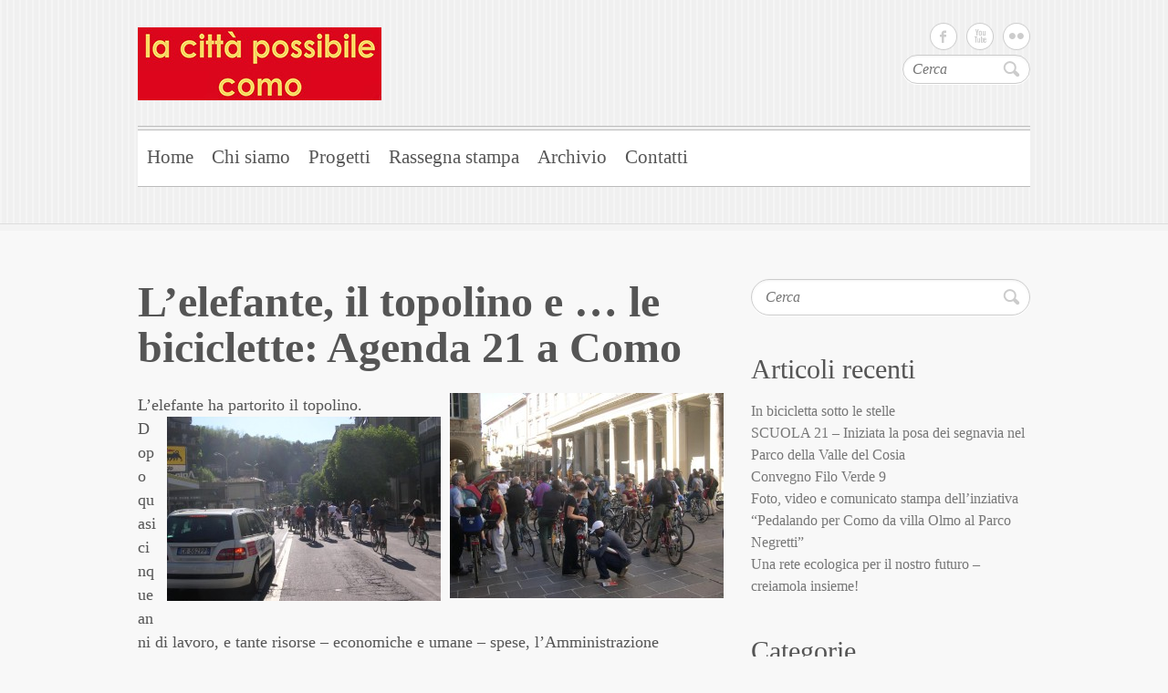

--- FILE ---
content_type: text/html; charset=UTF-8
request_url: https://cittapossibilecomo.org/lelefante-il-topolino-e-le-biciclette-agenda-21-a-como/
body_size: 10599
content:

<!DOCTYPE html>
<html lang="it-IT">
<head>

		<meta charset="UTF-8" />
	<meta name="viewport" content="width=device-width, initial-scale=1, maximum-scale=1">
	<title>
		L&#8217;elefante, il topolino e &#8230; le biciclette: Agenda 21 a Como | La città possibile Como	</title>
	<link rel="profile" href="http://gmpg.org/xfn/11" />
	<link rel="pingback" href="https://cittapossibilecomo.org/xmlrpc.php" />	
<link rel='dns-prefetch' href='//fonts.googleapis.com' />
<link rel='dns-prefetch' href='//s.w.org' />
<link rel="alternate" type="application/rss+xml" title="La città possibile Como &raquo; Feed" href="https://cittapossibilecomo.org/feed/" />
<link rel="alternate" type="application/rss+xml" title="La città possibile Como &raquo; Feed dei commenti" href="https://cittapossibilecomo.org/comments/feed/" />
<link rel="alternate" type="application/rss+xml" title="La città possibile Como &raquo; L&#8217;elefante, il topolino e &#8230; le biciclette: Agenda 21 a Como Feed dei commenti" href="https://cittapossibilecomo.org/lelefante-il-topolino-e-le-biciclette-agenda-21-a-como/feed/" />
		<script type="text/javascript">
			window._wpemojiSettings = {"baseUrl":"https:\/\/s.w.org\/images\/core\/emoji\/13.0.0\/72x72\/","ext":".png","svgUrl":"https:\/\/s.w.org\/images\/core\/emoji\/13.0.0\/svg\/","svgExt":".svg","source":{"concatemoji":"https:\/\/cittapossibilecomo.org\/wp-includes\/js\/wp-emoji-release.min.js?ver=5.5"}};
			!function(e,a,t){var r,n,o,i,p=a.createElement("canvas"),s=p.getContext&&p.getContext("2d");function c(e,t){var a=String.fromCharCode;s.clearRect(0,0,p.width,p.height),s.fillText(a.apply(this,e),0,0);var r=p.toDataURL();return s.clearRect(0,0,p.width,p.height),s.fillText(a.apply(this,t),0,0),r===p.toDataURL()}function l(e){if(!s||!s.fillText)return!1;switch(s.textBaseline="top",s.font="600 32px Arial",e){case"flag":return!c([127987,65039,8205,9895,65039],[127987,65039,8203,9895,65039])&&(!c([55356,56826,55356,56819],[55356,56826,8203,55356,56819])&&!c([55356,57332,56128,56423,56128,56418,56128,56421,56128,56430,56128,56423,56128,56447],[55356,57332,8203,56128,56423,8203,56128,56418,8203,56128,56421,8203,56128,56430,8203,56128,56423,8203,56128,56447]));case"emoji":return!c([55357,56424,8205,55356,57212],[55357,56424,8203,55356,57212])}return!1}function d(e){var t=a.createElement("script");t.src=e,t.defer=t.type="text/javascript",a.getElementsByTagName("head")[0].appendChild(t)}for(i=Array("flag","emoji"),t.supports={everything:!0,everythingExceptFlag:!0},o=0;o<i.length;o++)t.supports[i[o]]=l(i[o]),t.supports.everything=t.supports.everything&&t.supports[i[o]],"flag"!==i[o]&&(t.supports.everythingExceptFlag=t.supports.everythingExceptFlag&&t.supports[i[o]]);t.supports.everythingExceptFlag=t.supports.everythingExceptFlag&&!t.supports.flag,t.DOMReady=!1,t.readyCallback=function(){t.DOMReady=!0},t.supports.everything||(n=function(){t.readyCallback()},a.addEventListener?(a.addEventListener("DOMContentLoaded",n,!1),e.addEventListener("load",n,!1)):(e.attachEvent("onload",n),a.attachEvent("onreadystatechange",function(){"complete"===a.readyState&&t.readyCallback()})),(r=t.source||{}).concatemoji?d(r.concatemoji):r.wpemoji&&r.twemoji&&(d(r.twemoji),d(r.wpemoji)))}(window,document,window._wpemojiSettings);
		</script>
		<style type="text/css">
img.wp-smiley,
img.emoji {
	display: inline !important;
	border: none !important;
	box-shadow: none !important;
	height: 1em !important;
	width: 1em !important;
	margin: 0 .07em !important;
	vertical-align: -0.1em !important;
	background: none !important;
	padding: 0 !important;
}
</style>
	<link rel='stylesheet' id='wp-block-library-css'  href='https://cittapossibilecomo.org/wp-includes/css/dist/block-library/style.min.css?ver=5.5' type='text/css' media='all' />
<link rel='stylesheet' id='contact-form-7-css'  href='https://cittapossibilecomo.org/wp-content/plugins/contact-form-7/includes/css/styles.css?ver=5.2.2' type='text/css' media='all' />
<link rel='stylesheet' id='cmplz-general-css'  href='https://cittapossibilecomo.org/wp-content/plugins/complianz-gdpr/assets/css/cookieblocker.min.css?ver=6.0.0' type='text/css' media='all' />
<link rel='stylesheet' id='parent-style-css'  href='https://cittapossibilecomo.org/wp-content/themes/clean-retina/style.css?ver=5.5' type='text/css' media='all' />
<link rel='stylesheet' id='cleanretina_style-css'  href='https://cittapossibilecomo.org/wp-content/themes/clean-retina-child/style.css?ver=5.5' type='text/css' media='all' />
<link rel='stylesheet' id='jquery_fancybox_style-css'  href='https://cittapossibilecomo.org/wp-content/themes/clean-retina/library/css/jquery.fancybox-1.3.4.css?ver=5.5' type='text/css' media='all' />
<link rel='stylesheet' id='google_font_genttium_basic-css'  href='http://fonts.googleapis.com/css?family=Gentium+Basic%3A400%2C400italic%2C700%2C700italic&#038;ver=5.5' type='text/css' media='all' />
<script type='text/javascript' src='https://cittapossibilecomo.org/wp-includes/js/jquery/jquery.js?ver=1.12.4-wp' id='jquery-js'></script>
<script type='text/javascript' src='https://cittapossibilecomo.org/wp-content/themes/clean-retina/library/js/tinynav.js?ver=5.5' id='tinynav-js'></script>
<script type='text/javascript' src='https://cittapossibilecomo.org/wp-content/themes/clean-retina/library/js/backtotop.js?ver=5.5' id='backtotop-js'></script>
<link rel="https://api.w.org/" href="https://cittapossibilecomo.org/wp-json/" /><link rel="alternate" type="application/json" href="https://cittapossibilecomo.org/wp-json/wp/v2/posts/733" /><link rel="EditURI" type="application/rsd+xml" title="RSD" href="https://cittapossibilecomo.org/xmlrpc.php?rsd" />
<link rel="wlwmanifest" type="application/wlwmanifest+xml" href="https://cittapossibilecomo.org/wp-includes/wlwmanifest.xml" /> 
<link rel='prev' title='E poi dicono dei writers' href='https://cittapossibilecomo.org/e-poi-dicono-dei-writers/' />
<link rel='next' title='Agenda 21: la querelle continua ma il Comune va avanti' href='https://cittapossibilecomo.org/agenda-21-la-querelle-continua-ma-il-comune-va-avanti/' />
<link rel="canonical" href="https://cittapossibilecomo.org/lelefante-il-topolino-e-le-biciclette-agenda-21-a-como/" />
<link rel='shortlink' href='https://cittapossibilecomo.org/?p=733' />
<link rel="alternate" type="application/json+oembed" href="https://cittapossibilecomo.org/wp-json/oembed/1.0/embed?url=https%3A%2F%2Fcittapossibilecomo.org%2Flelefante-il-topolino-e-le-biciclette-agenda-21-a-como%2F" />
<link rel="alternate" type="text/xml+oembed" href="https://cittapossibilecomo.org/wp-json/oembed/1.0/embed?url=https%3A%2F%2Fcittapossibilecomo.org%2Flelefante-il-topolino-e-le-biciclette-agenda-21-a-como%2F&#038;format=xml" />

</head>

<body data-cmplz=1 class="post-template-default single single-post postid-733 single-format-standard ">
	
	<div id="wrapper">
				<header id="branding" >
				
	<div class="wrapper clearfix">
		<div class="hgroup-wrap clearfix">
								<section class="hgroup-right">
						
			<div class="social-profiles clearfix">
				<ul><li class="facebook"><a href="https://www.facebook.com/lacittapossibilecomo" title="La città possibile Como on Facebook" target="_blank">La città possibile Como Facebook</a></li><li class="you-tube"><a href="#" title="La città possibile Como on Youtube" target="_blank">La città possibile Como Youtube</a></li><li class="flickr"><a href="#" title="La città possibile Como on Flickr" target="_blank">La città possibile Como Flickr</a></li>
			</ul>
			</div><!-- .social-profiles -->							<form action="https://cittapossibilecomo.org/" class="searchform clearfix" method="get">
		<label class="assistive-text" for="s">Cerca</label>
		<input type="text" placeholder="Cerca" class="s field" name="s">
	</form><!-- .searchform -->
					</section><!-- .hgroup-right -->	
				

			<hgroup id="site-logo" class="clearfix">
				<img src="/wp-content/uploads/2015/03/logo.jpg" alt="Logo Città possibile">
			</hgroup><!-- #site-logo -->

						
		</div><!-- .hgroup-wrap -->		
		<nav id="access" class="clearfix"><ul class="root"><li id="menu-item-1126" class="menu-item menu-item-type-post_type menu-item-object-page menu-item-home menu-item-1126"><a href="https://cittapossibilecomo.org/">Home</a></li>
<li id="menu-item-1127" class="menu-item menu-item-type-post_type menu-item-object-page menu-item-has-children menu-item-1127"><a href="https://cittapossibilecomo.org/associazione/">Chi siamo</a>
<ul class="sub-menu">
	<li id="menu-item-1128" class="menu-item menu-item-type-post_type menu-item-object-page menu-item-1128"><a href="https://cittapossibilecomo.org/consiglio-direttivo/">Consiglio direttivo</a></li>
</ul>
</li>
<li id="menu-item-1129" class="menu-item menu-item-type-post_type menu-item-object-page menu-item-has-children menu-item-1129"><a href="https://cittapossibilecomo.org/attivita/">Progetti</a>
<ul class="sub-menu">
	<li id="menu-item-1360" class="menu-item menu-item-type-taxonomy menu-item-object-category menu-item-1360"><a href="https://cittapossibilecomo.org/category/lavatoi/">Lavatoi</a></li>
	<li id="menu-item-1361" class="menu-item menu-item-type-taxonomy menu-item-object-category menu-item-1361"><a href="https://cittapossibilecomo.org/category/il-parco-della-valle-del-cosia/">Il parco della Valle del Cosia</a></li>
	<li id="menu-item-1362" class="menu-item menu-item-type-taxonomy menu-item-object-category menu-item-1362"><a href="https://cittapossibilecomo.org/category/ecologia-urbana-e-mobilita/">Ecologia urbana e mobilità</a></li>
</ul>
</li>
<li id="menu-item-1133" class="menu-item menu-item-type-post_type menu-item-object-page menu-item-has-children menu-item-1133"><a href="https://cittapossibilecomo.org/rassegna-stampa/">Rassegna stampa</a>
<ul class="sub-menu">
	<li id="menu-item-1274" class="menu-item menu-item-type-taxonomy menu-item-object-category menu-item-1274"><a href="https://cittapossibilecomo.org/category/2015/">2015</a></li>
	<li id="menu-item-1259" class="menu-item menu-item-type-taxonomy menu-item-object-category menu-item-1259"><a href="https://cittapossibilecomo.org/category/2014/">2014</a></li>
	<li id="menu-item-1260" class="menu-item menu-item-type-taxonomy menu-item-object-category menu-item-1260"><a href="https://cittapossibilecomo.org/category/2013/">2013</a></li>
	<li id="menu-item-1189" class="menu-item menu-item-type-taxonomy menu-item-object-category menu-item-1189"><a href="https://cittapossibilecomo.org/category/2012/">2012</a></li>
	<li id="menu-item-1134" class="menu-item menu-item-type-post_type menu-item-object-page menu-item-1134"><a href="https://cittapossibilecomo.org/2011-2/">2011</a></li>
	<li id="menu-item-1135" class="menu-item menu-item-type-post_type menu-item-object-page menu-item-1135"><a href="https://cittapossibilecomo.org/100-2/">2010</a></li>
	<li id="menu-item-1136" class="menu-item menu-item-type-post_type menu-item-object-page menu-item-1136"><a href="https://cittapossibilecomo.org/2009-2/">2009</a></li>
	<li id="menu-item-1137" class="menu-item menu-item-type-post_type menu-item-object-page menu-item-1137"><a href="https://cittapossibilecomo.org/2008-2/">2008</a></li>
	<li id="menu-item-1138" class="menu-item menu-item-type-post_type menu-item-object-page menu-item-1138"><a href="https://cittapossibilecomo.org/2007-2/">2007</a></li>
	<li id="menu-item-1139" class="menu-item menu-item-type-post_type menu-item-object-page menu-item-1139"><a href="https://cittapossibilecomo.org/2006-2/">2006</a></li>
	<li id="menu-item-1140" class="menu-item menu-item-type-post_type menu-item-object-page menu-item-1140"><a href="https://cittapossibilecomo.org/2005-2/">2005</a></li>
	<li id="menu-item-1141" class="menu-item menu-item-type-post_type menu-item-object-page menu-item-1141"><a href="https://cittapossibilecomo.org/2004-2/">2004</a></li>
	<li id="menu-item-1142" class="menu-item menu-item-type-post_type menu-item-object-page menu-item-1142"><a href="https://cittapossibilecomo.org/2003-2/">2003</a></li>
	<li id="menu-item-1143" class="menu-item menu-item-type-post_type menu-item-object-page menu-item-1143"><a href="https://cittapossibilecomo.org/2002-2/">2002</a></li>
</ul>
</li>
<li id="menu-item-1144" class="menu-item menu-item-type-post_type menu-item-object-page menu-item-has-children menu-item-1144"><a href="https://cittapossibilecomo.org/archivio/">Archivio</a>
<ul class="sub-menu">
	<li id="menu-item-1152" class="menu-item menu-item-type-taxonomy menu-item-object-category menu-item-has-children menu-item-1152"><a href="https://cittapossibilecomo.org/category/ambiente-verde-acqua/">Ambiente &#8211; Verde &#8211; Acqua</a>
	<ul class="sub-menu">
		<li id="menu-item-1158" class="menu-item menu-item-type-taxonomy menu-item-object-category menu-item-1158"><a href="https://cittapossibilecomo.org/category/ambiente-verde-acqua/acqua/">Acqua</a></li>
		<li id="menu-item-1159" class="menu-item menu-item-type-taxonomy menu-item-object-category menu-item-1159"><a href="https://cittapossibilecomo.org/category/ambiente-verde-acqua/verde-e-spazi-gioco/">Verde e spazi gioco</a></li>
	</ul>
</li>
	<li id="menu-item-1153" class="menu-item menu-item-type-taxonomy menu-item-object-category menu-item-has-children menu-item-1153"><a href="https://cittapossibilecomo.org/category/mobilita-urbanistica-riqualificazione-urbana/">Mobilità &#8211; Urbanistica &#8211; Riqualificazione urbana</a>
	<ul class="sub-menu">
		<li id="menu-item-1160" class="menu-item menu-item-type-taxonomy menu-item-object-category menu-item-has-children menu-item-1160"><a href="https://cittapossibilecomo.org/category/mobilita-urbanistica-riqualificazione-urbana/mobilita/">Mobilità</a>
		<ul class="sub-menu">
			<li id="menu-item-1161" class="menu-item menu-item-type-taxonomy menu-item-object-category menu-item-1161"><a href="https://cittapossibilecomo.org/category/mobilita-urbanistica-riqualificazione-urbana/mobilita/mobilita-nuova/">Mobilità nuova</a></li>
			<li id="menu-item-1162" class="menu-item menu-item-type-taxonomy menu-item-object-category menu-item-1162"><a href="https://cittapossibilecomo.org/category/mobilita-urbanistica-riqualificazione-urbana/mobilita/ciclabilita/">Ciclabilità</a></li>
			<li id="menu-item-1163" class="menu-item menu-item-type-taxonomy menu-item-object-category menu-item-1163"><a href="https://cittapossibilecomo.org/category/mobilita-urbanistica-riqualificazione-urbana/mobilita/mdt-e-sicurezza/">MdT e Sicurezza</a></li>
			<li id="menu-item-1165" class="menu-item menu-item-type-taxonomy menu-item-object-category menu-item-1165"><a href="https://cittapossibilecomo.org/category/mobilita-urbanistica-riqualificazione-urbana/mobilita/barriere-architettonicheaccessibilita/">Barriere architettoniche/Accessibilità</a></li>
			<li id="menu-item-1166" class="menu-item menu-item-type-taxonomy menu-item-object-category menu-item-1166"><a href="https://cittapossibilecomo.org/category/mobilita-urbanistica-riqualificazione-urbana/mobilita/progetti-ed-iniziative/">Progetti ed iniziative</a></li>
			<li id="menu-item-1167" class="menu-item menu-item-type-taxonomy menu-item-object-category menu-item-1167"><a href="https://cittapossibilecomo.org/category/mobilita-urbanistica-riqualificazione-urbana/riqualificazione-urbana/">Riqualificazione urbana</a></li>
		</ul>
</li>
	</ul>
</li>
	<li id="menu-item-1154" class="menu-item menu-item-type-taxonomy menu-item-object-category menu-item-has-children menu-item-1154"><a href="https://cittapossibilecomo.org/category/scuola/">Scuola</a>
	<ul class="sub-menu">
		<li id="menu-item-1168" class="menu-item menu-item-type-taxonomy menu-item-object-category menu-item-1168"><a href="https://cittapossibilecomo.org/category/scuola/cortili-scolastici/">Cortili scolastici</a></li>
		<li id="menu-item-1169" class="menu-item menu-item-type-taxonomy menu-item-object-category menu-item-1169"><a href="https://cittapossibilecomo.org/category/scuola/percorso-casa-scuola/">Percorso casa &#8211; scuola</a></li>
		<li id="menu-item-1170" class="menu-item menu-item-type-taxonomy menu-item-object-category menu-item-1170"><a href="https://cittapossibilecomo.org/category/scuola/progetti-legge-285/">Progetti legge 285</a></li>
	</ul>
</li>
	<li id="menu-item-1155" class="menu-item menu-item-type-taxonomy menu-item-object-category menu-item-has-children menu-item-1155"><a href="https://cittapossibilecomo.org/category/comunicazione/">Comunicazione</a>
	<ul class="sub-menu">
		<li id="menu-item-1171" class="menu-item menu-item-type-taxonomy menu-item-object-category menu-item-1171"><a href="https://cittapossibilecomo.org/category/comunicazione/formazione-comunicazione/">Formazione</a></li>
		<li id="menu-item-1172" class="menu-item menu-item-type-taxonomy menu-item-object-category menu-item-1172"><a href="https://cittapossibilecomo.org/category/comunicazione/iniziative-pubbliche/">Iniziative pubbliche</a></li>
		<li id="menu-item-1173" class="menu-item menu-item-type-taxonomy menu-item-object-category menu-item-1173"><a href="https://cittapossibilecomo.org/category/comunicazione/scritti-lettere-stampa/">Scritti &#8211; Lettere &#8211; Stampa</a></li>
	</ul>
</li>
	<li id="menu-item-1156" class="menu-item menu-item-type-taxonomy menu-item-object-category menu-item-has-children menu-item-1156"><a href="https://cittapossibilecomo.org/category/documenti/">Documenti</a>
	<ul class="sub-menu">
		<li id="menu-item-1175" class="menu-item menu-item-type-taxonomy menu-item-object-category menu-item-1175"><a href="https://cittapossibilecomo.org/category/documenti/documenti-ufficiali-atti-statuto/">Documenti ufficiali &#8211; Atti &#8211; Statuto</a></li>
		<li id="menu-item-1177" class="menu-item menu-item-type-taxonomy menu-item-object-category menu-item-1177"><a href="https://cittapossibilecomo.org/category/documenti/metodo/">Metodo</a></li>
		<li id="menu-item-1174" class="menu-item menu-item-type-taxonomy menu-item-object-category menu-item-1174"><a href="https://cittapossibilecomo.org/category/documenti/assemblee/">Assemblee</a></li>
		<li id="menu-item-1176" class="menu-item menu-item-type-taxonomy menu-item-object-category menu-item-1176"><a href="https://cittapossibilecomo.org/category/documenti/economici/">Economici</a></li>
	</ul>
</li>
	<li id="menu-item-1157" class="menu-item menu-item-type-taxonomy menu-item-object-category menu-item-has-children menu-item-1157"><a href="https://cittapossibilecomo.org/category/cp-torino-e-partner/">Cp Torino e Partner</a>
	<ul class="sub-menu">
		<li id="menu-item-1179" class="menu-item menu-item-type-taxonomy menu-item-object-category menu-item-1179"><a href="https://cittapossibilecomo.org/category/cp-torino-e-partner/cp-torino/">Cp Torino</a></li>
		<li id="menu-item-1178" class="menu-item menu-item-type-taxonomy menu-item-object-category menu-item-1178"><a href="https://cittapossibilecomo.org/category/cp-torino-e-partner/atelier-de-launay/">Atelier De Launay</a></li>
		<li id="menu-item-1182" class="menu-item menu-item-type-taxonomy menu-item-object-category menu-item-1182"><a href="https://cittapossibilecomo.org/category/cp-torino-e-partner/gmt-svizzera/">Gmt Svizzera</a></li>
		<li id="menu-item-1180" class="menu-item menu-item-type-taxonomy menu-item-object-category menu-item-1180"><a href="https://cittapossibilecomo.org/category/cp-torino-e-partner/csv/">Csv</a></li>
		<li id="menu-item-1183" class="menu-item menu-item-type-taxonomy menu-item-object-category menu-item-1183"><a href="https://cittapossibilecomo.org/category/cp-torino-e-partner/lisola-che-ce/">L&#8217;isola che c&#8217;è</a></li>
		<li id="menu-item-1181" class="menu-item menu-item-type-taxonomy menu-item-object-category menu-item-1181"><a href="https://cittapossibilecomo.org/category/cp-torino-e-partner/fiab-cp-torino-e-partner/">Fiab</a></li>
	</ul>
</li>
</ul>
</li>
<li id="menu-item-1151" class="menu-item menu-item-type-post_type menu-item-object-page menu-item-1151"><a href="https://cittapossibilecomo.org/contatti/">Contatti</a></li>
<li class="default-menu"><a href="https://cittapossibilecomo.org" title="Navigation">Navigation</a></li></ul></nav><!-- #access --> 		
 		   	 			</div><!-- .wrapper -->

		</header>
		
				<div id="main" class="wrapper clearfix">


<div id="container">
	

<div id="primary" class="no-margin-left">
   <div id="content">   	<section id="post-733" class="post-733 post type-post status-publish format-standard has-post-thumbnail hentry category-senza-categoria">
   		<article class="clearfix">
           		
        		<header class="entry-header">
        									<h1 class="entry-title">
	            		L&#8217;elefante, il topolino e &#8230; le biciclette: Agenda 21 a Como		            </h1>
		        	        			        		</header>

        		        		
        		        		
       
       		            <p>L&#8217;elefante ha partorito il topolino.<a href="https://cittapossibilecomo.org/wp-content/uploads/2005/12/DSCN0081.jpg"><img style="margin: 0px 0px 10px 10px; float: right;" alt="" src="https://cittapossibilecomo.org/wp-content/uploads/2005/12/DSCN0081-300x225.jpg" border="0" /></a><br /><a href="https://cittapossibilecomo.org/wp-content/uploads/2005/12/DSCN0098.jpg"><img style="margin: 0px 0px 10px 10px; float: right;" alt="" src="https://cittapossibilecomo.org/wp-content/uploads/2005/12/DSCN0098-300x202.jpg" border="0" /></a> Dopo quasi cinque anni di lavoro, e tante risorse &#8211; economiche e umane &#8211; spese, l&#8217;Amministrazione Comunale dà il via a ben 8 azioni delle 66 del Piano d&#8217;Azione di <a style="font-weight: bold;" href="http://www.comuni.comonline.co.it/navigation/builder.jsp?_pageid=499,626576&amp;_dad=como&amp;amp;_schema=COMO">Agenda 21</a>. Alcune, come l&#8217;attivazione di una <em>rete di controlli analitici sulla fognatura comunale e sugli scarichi delle acque reflue industriali </em>o la <em>campagna di informazione per l&#8217;allacciamento alla rete fognaria comunale </em>mettono in luce un&#8217;amara verità: ci voleva Agenda 21 perchè si desse il via ai normali adempimenti di un Comune come il controllo della rete fognaria. Altre riguardano campagne di informazione sul risparmio energetico o sulla promozione della nuova megastruttura a parcheggio di Valmulini (<em>ticketing-park &#038; ride</em>). Ma una ci interessa in particolare:<span style="font-weight: bold;"> la costituzione dell&#8217;Ufficio Biciclette</span> per la promozione e la valorizzazione dell&#8217;uso della bicicletta <span style="color: rgb(255, 102, 0);">[<span style="color: rgb(204, 0, 0);">nelle foto, l&#8217;iniziativa </span></span><a style="color: rgb(204, 0, 0);" href="http://www.cittapossibilecomo.org/formazione/biciamo.htm"><span style="font-weight: bold; color: rgb(204, 0, 0);">Biciamo!</span></a><span style="color: rgb(204, 0, 0);"> promossa da Città Possibile lo scorso 7 maggio 2005]</span>. Ok, è il primo passo da fare. &#8221; <em>In collaborazione con CSU verranno progettate azioni di sensibilizzazione&#8221;. </em>Non si capisce: viene istituito o no l&#8217;Ufficio Biciclette? La Giunta Comunale, nella seduta del 24 novembre 2005, <strong>dà incarico all&#8217;Ufficio Comunicazione di contattare gli enti coinvolti per stabilire gli specifici livelli di collaborazione &#8230;</strong> Tutto qui. Avrà ragione <span style="font-weight: bold;">Giovanni Bartesaghi</span>, ex responsabile di Agenda 21 recentemente dimessosi <a href="http://www.cittapossibilecomo.org/stampa/provincia8.12.05.pdf">accusando di disinteresse l&#8217;Amministrazione comunale</a>?</p>
            
        				<ul class="default-wp-page clearfix">
				<li class="previous"><a href="https://cittapossibilecomo.org/e-poi-dicono-dei-writers/" rel="prev"><span class="meta-nav">&larr;</span> E poi dicono dei writers</a></li>
				<li class="next"><a href="https://cittapossibilecomo.org/agenda-21-la-querelle-continua-ma-il-comune-va-avanti/" rel="next">Agenda 21: la querelle continua ma il Comune va avanti <span class="meta-nav">&rarr;</span></a></li>
			</ul>
		
<div id="comments" class="comments-area">

	
	
		<div id="respond" class="comment-respond">
		<h3 id="reply-title" class="comment-reply-title">Lascia un commento <small><a rel="nofollow" id="cancel-comment-reply-link" href="/lelefante-il-topolino-e-le-biciclette-agenda-21-a-como/#respond" style="display:none;">Annulla risposta</a></small></h3><p class="must-log-in">Devi essere <a href="https://cittapossibilecomo.org/wp-login.php?redirect_to=https%3A%2F%2Fcittapossibilecomo.org%2Flelefante-il-topolino-e-le-biciclette-agenda-21-a-como%2F">connesso</a> per inviare un commento.</p>	</div><!-- #respond -->
	
</div><!-- #comments .comments-area -->		  	</article>
		</section>
		<hr/>
	</div><!-- #content --></div><!-- #primary -->


<div id="secondary">
	

<aside id="search-2" class="widget widget_search">	<form action="https://cittapossibilecomo.org/" class="searchform clearfix" method="get">
		<label class="assistive-text" for="s">Cerca</label>
		<input type="text" placeholder="Cerca" class="s field" name="s">
	</form><!-- .searchform -->
</aside>
		<aside id="recent-posts-2" class="widget widget_recent_entries">
		<h4 class="widget-title">Articoli recenti</h4>
		<ul>
											<li>
					<a href="https://cittapossibilecomo.org/in-bicicletta-sotto-le-stelle/">In bicicletta sotto le stelle</a>
									</li>
											<li>
					<a href="https://cittapossibilecomo.org/scuola-21-iniziata-la-posa-dei-segnavia-nel-parco-della-valle-del-cosia/">SCUOLA 21 &#8211; Iniziata la posa dei segnavia nel Parco della Valle del Cosia</a>
									</li>
											<li>
					<a href="https://cittapossibilecomo.org/convegno-filo-verde-9/">Convegno Filo Verde 9</a>
									</li>
											<li>
					<a href="https://cittapossibilecomo.org/foto-video-e-comunicato-stampa-dellinziativa-pedalando-per-como-da-villa-olmo-al-parco-negretti/">Foto, video e comunicato stampa dell&#8217;inziativa &#8220;Pedalando per Como da villa Olmo al Parco Negretti&#8221;</a>
									</li>
											<li>
					<a href="https://cittapossibilecomo.org/una-rete-ecologica-per-il-nostro-futuro-creiamola-insieme/">Una rete ecologica per il nostro futuro &#8211; creiamola insieme!</a>
									</li>
					</ul>

		</aside><aside id="categories-2" class="widget widget_categories"><h4 class="widget-title">Categorie</h4>
			<ul>
					<li class="cat-item cat-item-100"><a href="https://cittapossibilecomo.org/category/2012/">2012</a>
</li>
	<li class="cat-item cat-item-101"><a href="https://cittapossibilecomo.org/category/2013/">2013</a>
</li>
	<li class="cat-item cat-item-102"><a href="https://cittapossibilecomo.org/category/2014/">2014</a>
</li>
	<li class="cat-item cat-item-103"><a href="https://cittapossibilecomo.org/category/2015/">2015</a>
</li>
	<li class="cat-item cat-item-58"><a href="https://cittapossibilecomo.org/category/agenda-21/">Agenda 21</a>
</li>
	<li class="cat-item cat-item-28"><a href="https://cittapossibilecomo.org/category/barriere-architettoniche/">barriere architettoniche</a>
</li>
	<li class="cat-item cat-item-56"><a href="https://cittapossibilecomo.org/category/beppe-reynaud/">Beppe Reynaud</a>
</li>
	<li class="cat-item cat-item-11"><a href="https://cittapossibilecomo.org/category/biciamo/">biciamo</a>
</li>
	<li class="cat-item cat-item-48"><a href="https://cittapossibilecomo.org/category/borsellino/">Borsellino</a>
</li>
	<li class="cat-item cat-item-38"><a href="https://cittapossibilecomo.org/category/bosco-in-citta/">Bosco in Città</a>
</li>
	<li class="cat-item cat-item-24"><a href="https://cittapossibilecomo.org/category/casa-del-fascio/">Casa del Fascio</a>
</li>
	<li class="cat-item cat-item-13"><a href="https://cittapossibilecomo.org/category/castagnata/">Castagnata</a>
</li>
	<li class="cat-item cat-item-50"><a href="https://cittapossibilecomo.org/category/chiave-di-volta/">chiave di volta</a>
</li>
	<li class="cat-item cat-item-57"><a href="https://cittapossibilecomo.org/category/classifiche/">classifiche</a>
</li>
	<li class="cat-item cat-item-49"><a href="https://cittapossibilecomo.org/category/collaborazione/">collaborazione</a>
</li>
	<li class="cat-item cat-item-7"><a href="https://cittapossibilecomo.org/category/como/">Como</a>
</li>
	<li class="cat-item cat-item-15"><a href="https://cittapossibilecomo.org/category/comune-di-como/">Comune di Como</a>
</li>
	<li class="cat-item cat-item-14"><a href="https://cittapossibilecomo.org/category/consumo-di-suolo/">consumo di suolo</a>
</li>
	<li class="cat-item cat-item-26"><a href="https://cittapossibilecomo.org/category/degrado-cittadino/">degrado cittadino</a>
</li>
	<li class="cat-item cat-item-106"><a href="https://cittapossibilecomo.org/category/ecologia-urbana-e-mobilita/">Ecologia urbana e mobilità</a>
</li>
	<li class="cat-item cat-item-43"><a href="https://cittapossibilecomo.org/category/ecosistema-urbano/">Ecosistema Urbano</a>
</li>
	<li class="cat-item cat-item-59"><a href="https://cittapossibilecomo.org/category/facebook/">Facebook</a>
</li>
	<li class="cat-item cat-item-12"><a href="https://cittapossibilecomo.org/category/fiab/">Fiab</a>
</li>
	<li class="cat-item cat-item-20"><a href="https://cittapossibilecomo.org/category/fino-mornasco/">Fino Mornasco</a>
</li>
	<li class="cat-item cat-item-21"><a href="https://cittapossibilecomo.org/category/finovia/">finoVia</a>
</li>
	<li class="cat-item cat-item-3"><a href="https://cittapossibilecomo.org/category/formazione/">Formazione</a>
</li>
	<li class="cat-item cat-item-36"><a href="https://cittapossibilecomo.org/category/gaddi/">Gaddi</a>
</li>
	<li class="cat-item cat-item-51"><a href="https://cittapossibilecomo.org/category/glocalizzazione/">glocalizzazione</a>
</li>
	<li class="cat-item cat-item-52"><a href="https://cittapossibilecomo.org/category/hangar/">hangar</a>
</li>
	<li class="cat-item cat-item-105"><a href="https://cittapossibilecomo.org/category/il-parco-della-valle-del-cosia/">Il parco della Valle del Cosia</a>
</li>
	<li class="cat-item cat-item-45"><a href="https://cittapossibilecomo.org/category/italia-nostra/">Italia Nostra</a>
</li>
	<li class="cat-item cat-item-40"><a href="https://cittapossibilecomo.org/category/la-citta-dei-balocchi/">La Città dei Balocchi</a>
</li>
	<li class="cat-item cat-item-9"><a href="https://cittapossibilecomo.org/category/la-citta-possibile/">La Città Possibile</a>
</li>
	<li class="cat-item cat-item-29"><a href="https://cittapossibilecomo.org/category/la-provincia/">La Provincia</a>
</li>
	<li class="cat-item cat-item-104"><a href="https://cittapossibilecomo.org/category/lavatoi/">Lavatoi</a>
</li>
	<li class="cat-item cat-item-10"><a href="https://cittapossibilecomo.org/category/legambiente/">Legambiente</a>
</li>
	<li class="cat-item cat-item-54"><a href="https://cittapossibilecomo.org/category/liberalabici/">Liberalabici</a>
</li>
	<li class="cat-item cat-item-30"><a href="https://cittapossibilecomo.org/category/lungo-lago/">lungo lago</a>
</li>
	<li class="cat-item cat-item-27"><a href="https://cittapossibilecomo.org/category/lura/">Lura</a>
</li>
	<li class="cat-item cat-item-37"><a href="https://cittapossibilecomo.org/category/milano/">Milano</a>
</li>
	<li class="cat-item cat-item-63"><a href="https://cittapossibilecomo.org/category/mobilita-urbanistica-riqualificazione-urbana/">Mobilità&#039; &#8211; Urbanistica &#8211; Riqualificazione urbana</a>
</li>
	<li class="cat-item cat-item-33"><a href="https://cittapossibilecomo.org/category/muro/">muro</a>
</li>
	<li class="cat-item cat-item-41"><a href="https://cittapossibilecomo.org/category/natale/">Natale</a>
</li>
	<li class="cat-item cat-item-35"><a href="https://cittapossibilecomo.org/category/newsletter/">Newsletter</a>
</li>
	<li class="cat-item cat-item-60"><a href="https://cittapossibilecomo.org/category/non-luoghi/">non luoghi</a>
</li>
	<li class="cat-item cat-item-6"><a href="https://cittapossibilecomo.org/category/ospedale-s-anna/">Ospedale S. Anna</a>
</li>
	<li class="cat-item cat-item-47"><a href="https://cittapossibilecomo.org/category/palermo/">Palermo</a>
</li>
	<li class="cat-item cat-item-25"><a href="https://cittapossibilecomo.org/category/parada/">Parada</a>
</li>
	<li class="cat-item cat-item-32"><a href="https://cittapossibilecomo.org/category/paratie/">paratie</a>
</li>
	<li class="cat-item cat-item-8"><a href="https://cittapossibilecomo.org/category/parco-della-valle-del-cosia/">Parco della Valle del Cosia</a>
</li>
	<li class="cat-item cat-item-39"><a href="https://cittapossibilecomo.org/category/parco-delle-cave/">Parco delle Cave</a>
</li>
	<li class="cat-item cat-item-42"><a href="https://cittapossibilecomo.org/category/parolacce/">Parolacce</a>
</li>
	<li class="cat-item cat-item-46"><a href="https://cittapossibilecomo.org/category/parolario/">Parolario</a>
</li>
	<li class="cat-item cat-item-4"><a href="https://cittapossibilecomo.org/category/formazione/percorsi-online/">Percorsi online</a>
</li>
	<li class="cat-item cat-item-17"><a href="https://cittapossibilecomo.org/category/pgt/">PGT</a>
</li>
	<li class="cat-item cat-item-16"><a href="https://cittapossibilecomo.org/category/piste-cliclabili/">piste cliclabili</a>
</li>
	<li class="cat-item cat-item-34"><a href="https://cittapossibilecomo.org/category/pm10/">PM10</a>
</li>
	<li class="cat-item cat-item-23"><a href="https://cittapossibilecomo.org/category/polizia-locale/">Polizia Locale</a>
</li>
	<li class="cat-item cat-item-99"><a href="https://cittapossibilecomo.org/category/rassegna-stampa/">Rassegna stampa</a>
</li>
	<li class="cat-item cat-item-18"><a href="https://cittapossibilecomo.org/category/rebbio/">Rebbio</a>
</li>
	<li class="cat-item cat-item-44"><a href="https://cittapossibilecomo.org/category/rogolone/">Rogolone</a>
</li>
	<li class="cat-item cat-item-55"><a href="https://cittapossibilecomo.org/category/rsi/">RSI</a>
</li>
	<li class="cat-item cat-item-1"><a href="https://cittapossibilecomo.org/category/senza-categoria/">Senza categoria</a>
</li>
	<li class="cat-item cat-item-61"><a href="https://cittapossibilecomo.org/category/slides/">slides</a>
</li>
	<li class="cat-item cat-item-31"><a href="https://cittapossibilecomo.org/category/svizzera/">Svizzera</a>
</li>
	<li class="cat-item cat-item-22"><a href="https://cittapossibilecomo.org/category/terragni/">Terragni</a>
</li>
	<li class="cat-item cat-item-53"><a href="https://cittapossibilecomo.org/category/vas/">VAS</a>
</li>
	<li class="cat-item cat-item-19"><a href="https://cittapossibilecomo.org/category/via-giussani/">Via Giussani</a>
</li>
			</ul>

			</aside><aside id="archives-2" class="widget widget_archive"><h4 class="widget-title">Archivi</h4>
			<ul>
					<li><a href='https://cittapossibilecomo.org/2015/07/'>Luglio 2015</a></li>
	<li><a href='https://cittapossibilecomo.org/2015/05/'>Maggio 2015</a></li>
	<li><a href='https://cittapossibilecomo.org/2015/04/'>Aprile 2015</a></li>
	<li><a href='https://cittapossibilecomo.org/2015/03/'>Marzo 2015</a></li>
	<li><a href='https://cittapossibilecomo.org/2015/01/'>Gennaio 2015</a></li>
	<li><a href='https://cittapossibilecomo.org/2014/11/'>Novembre 2014</a></li>
	<li><a href='https://cittapossibilecomo.org/2014/10/'>Ottobre 2014</a></li>
	<li><a href='https://cittapossibilecomo.org/2014/09/'>Settembre 2014</a></li>
	<li><a href='https://cittapossibilecomo.org/2014/06/'>Giugno 2014</a></li>
	<li><a href='https://cittapossibilecomo.org/2014/05/'>Maggio 2014</a></li>
	<li><a href='https://cittapossibilecomo.org/2014/03/'>Marzo 2014</a></li>
	<li><a href='https://cittapossibilecomo.org/2013/10/'>Ottobre 2013</a></li>
	<li><a href='https://cittapossibilecomo.org/2013/09/'>Settembre 2013</a></li>
	<li><a href='https://cittapossibilecomo.org/2013/07/'>Luglio 2013</a></li>
	<li><a href='https://cittapossibilecomo.org/2013/05/'>Maggio 2013</a></li>
	<li><a href='https://cittapossibilecomo.org/2013/03/'>Marzo 2013</a></li>
	<li><a href='https://cittapossibilecomo.org/2013/01/'>Gennaio 2013</a></li>
	<li><a href='https://cittapossibilecomo.org/2012/11/'>Novembre 2012</a></li>
	<li><a href='https://cittapossibilecomo.org/2012/10/'>Ottobre 2012</a></li>
	<li><a href='https://cittapossibilecomo.org/2012/09/'>Settembre 2012</a></li>
	<li><a href='https://cittapossibilecomo.org/2012/05/'>Maggio 2012</a></li>
	<li><a href='https://cittapossibilecomo.org/2011/12/'>Dicembre 2011</a></li>
	<li><a href='https://cittapossibilecomo.org/2011/11/'>Novembre 2011</a></li>
	<li><a href='https://cittapossibilecomo.org/2011/10/'>Ottobre 2011</a></li>
	<li><a href='https://cittapossibilecomo.org/2011/09/'>Settembre 2011</a></li>
	<li><a href='https://cittapossibilecomo.org/2011/07/'>Luglio 2011</a></li>
	<li><a href='https://cittapossibilecomo.org/2011/06/'>Giugno 2011</a></li>
	<li><a href='https://cittapossibilecomo.org/2011/05/'>Maggio 2011</a></li>
	<li><a href='https://cittapossibilecomo.org/2011/04/'>Aprile 2011</a></li>
	<li><a href='https://cittapossibilecomo.org/2011/03/'>Marzo 2011</a></li>
	<li><a href='https://cittapossibilecomo.org/2011/02/'>Febbraio 2011</a></li>
	<li><a href='https://cittapossibilecomo.org/2011/01/'>Gennaio 2011</a></li>
	<li><a href='https://cittapossibilecomo.org/2010/12/'>Dicembre 2010</a></li>
	<li><a href='https://cittapossibilecomo.org/2010/11/'>Novembre 2010</a></li>
	<li><a href='https://cittapossibilecomo.org/2010/10/'>Ottobre 2010</a></li>
	<li><a href='https://cittapossibilecomo.org/2010/09/'>Settembre 2010</a></li>
	<li><a href='https://cittapossibilecomo.org/2010/08/'>Agosto 2010</a></li>
	<li><a href='https://cittapossibilecomo.org/2010/07/'>Luglio 2010</a></li>
	<li><a href='https://cittapossibilecomo.org/2010/06/'>Giugno 2010</a></li>
	<li><a href='https://cittapossibilecomo.org/2010/05/'>Maggio 2010</a></li>
	<li><a href='https://cittapossibilecomo.org/2010/04/'>Aprile 2010</a></li>
	<li><a href='https://cittapossibilecomo.org/2010/03/'>Marzo 2010</a></li>
	<li><a href='https://cittapossibilecomo.org/2010/02/'>Febbraio 2010</a></li>
	<li><a href='https://cittapossibilecomo.org/2010/01/'>Gennaio 2010</a></li>
	<li><a href='https://cittapossibilecomo.org/2009/12/'>Dicembre 2009</a></li>
	<li><a href='https://cittapossibilecomo.org/2009/11/'>Novembre 2009</a></li>
	<li><a href='https://cittapossibilecomo.org/2009/10/'>Ottobre 2009</a></li>
	<li><a href='https://cittapossibilecomo.org/2009/09/'>Settembre 2009</a></li>
	<li><a href='https://cittapossibilecomo.org/2009/07/'>Luglio 2009</a></li>
	<li><a href='https://cittapossibilecomo.org/2009/06/'>Giugno 2009</a></li>
	<li><a href='https://cittapossibilecomo.org/2009/05/'>Maggio 2009</a></li>
	<li><a href='https://cittapossibilecomo.org/2009/04/'>Aprile 2009</a></li>
	<li><a href='https://cittapossibilecomo.org/2009/03/'>Marzo 2009</a></li>
	<li><a href='https://cittapossibilecomo.org/2009/02/'>Febbraio 2009</a></li>
	<li><a href='https://cittapossibilecomo.org/2009/01/'>Gennaio 2009</a></li>
	<li><a href='https://cittapossibilecomo.org/2008/12/'>Dicembre 2008</a></li>
	<li><a href='https://cittapossibilecomo.org/2008/11/'>Novembre 2008</a></li>
	<li><a href='https://cittapossibilecomo.org/2008/10/'>Ottobre 2008</a></li>
	<li><a href='https://cittapossibilecomo.org/2008/09/'>Settembre 2008</a></li>
	<li><a href='https://cittapossibilecomo.org/2008/08/'>Agosto 2008</a></li>
	<li><a href='https://cittapossibilecomo.org/2008/07/'>Luglio 2008</a></li>
	<li><a href='https://cittapossibilecomo.org/2008/06/'>Giugno 2008</a></li>
	<li><a href='https://cittapossibilecomo.org/2008/05/'>Maggio 2008</a></li>
	<li><a href='https://cittapossibilecomo.org/2008/04/'>Aprile 2008</a></li>
	<li><a href='https://cittapossibilecomo.org/2008/03/'>Marzo 2008</a></li>
	<li><a href='https://cittapossibilecomo.org/2008/02/'>Febbraio 2008</a></li>
	<li><a href='https://cittapossibilecomo.org/2008/01/'>Gennaio 2008</a></li>
	<li><a href='https://cittapossibilecomo.org/2007/12/'>Dicembre 2007</a></li>
	<li><a href='https://cittapossibilecomo.org/2007/11/'>Novembre 2007</a></li>
	<li><a href='https://cittapossibilecomo.org/2007/10/'>Ottobre 2007</a></li>
	<li><a href='https://cittapossibilecomo.org/2007/09/'>Settembre 2007</a></li>
	<li><a href='https://cittapossibilecomo.org/2007/07/'>Luglio 2007</a></li>
	<li><a href='https://cittapossibilecomo.org/2007/06/'>Giugno 2007</a></li>
	<li><a href='https://cittapossibilecomo.org/2007/05/'>Maggio 2007</a></li>
	<li><a href='https://cittapossibilecomo.org/2007/03/'>Marzo 2007</a></li>
	<li><a href='https://cittapossibilecomo.org/2007/02/'>Febbraio 2007</a></li>
	<li><a href='https://cittapossibilecomo.org/2007/01/'>Gennaio 2007</a></li>
	<li><a href='https://cittapossibilecomo.org/2006/12/'>Dicembre 2006</a></li>
	<li><a href='https://cittapossibilecomo.org/2006/11/'>Novembre 2006</a></li>
	<li><a href='https://cittapossibilecomo.org/2006/09/'>Settembre 2006</a></li>
	<li><a href='https://cittapossibilecomo.org/2006/07/'>Luglio 2006</a></li>
	<li><a href='https://cittapossibilecomo.org/2006/06/'>Giugno 2006</a></li>
	<li><a href='https://cittapossibilecomo.org/2006/05/'>Maggio 2006</a></li>
	<li><a href='https://cittapossibilecomo.org/2006/04/'>Aprile 2006</a></li>
	<li><a href='https://cittapossibilecomo.org/2006/03/'>Marzo 2006</a></li>
	<li><a href='https://cittapossibilecomo.org/2006/02/'>Febbraio 2006</a></li>
	<li><a href='https://cittapossibilecomo.org/2006/01/'>Gennaio 2006</a></li>
	<li><a href='https://cittapossibilecomo.org/2005/12/'>Dicembre 2005</a></li>
			</ul>

			</aside>
</div><!-- #secondary --></div><!-- #container -->


	   </div><!-- #main -->

	   
	   	
	   
	   <footer id="colophon" class="clearfix">
			<div class="wrapper">		<div class="widget-area clearfix">
			<aside id="text-2" class="widget widget_text"><h4 class="widget-title">Dove siamo</h4>			<div class="textwidget"><iframe src="https://www.google.com/maps/embed?pb=!1m14!1m8!1m3!1d2779.5079247945887!2d9.050256899999999!3d45.841133!3m2!1i1024!2i768!4f13.1!3m3!1m2!1s0x47869d67e6e5675b%3A0xc404ed5dd324926c!2sVia+Burgo%2C+2%2C+22026+Maslianico+CO!5e0!3m2!1sit!2sit!4v1427717620524" width="100%" height="250px" frameborder="0" style="border:0"></iframe></div>
		</aside><aside id="text-3" class="widget widget_text"><h4 class="widget-title">Contatti</h4>			<div class="textwidget">La Città Possibile Como, Indirizzo via Giuseppe Parini n.10 – CAP 22100 Como (CO)

<p>Tel: <a href="tel: 0039031421371">031421371</a></p>
<p>C.F.: <a href="tel: 02191200134">02191200134</a></p>
<p>Mail: <a href="mailto: lacittapossibilecomo@gmail.com">lacittapossibilecomo@gmail.com</a></p></div>
		</aside><aside id="text-4" class="widget widget_text"><h4 class="widget-title">Newsletter</h4>			<div class="textwidget"><div role="form" class="wpcf7" id="wpcf7-f153-o1" lang="it-IT" dir="ltr">
<div class="screen-reader-response" role="alert" aria-live="polite"></div>
<form action="/lelefante-il-topolino-e-le-biciclette-agenda-21-a-como/#wpcf7-f153-o1" method="post" class="wpcf7-form init" novalidate="novalidate">
<div style="display: none;">
<input type="hidden" name="_wpcf7" value="153" />
<input type="hidden" name="_wpcf7_version" value="5.2.2" />
<input type="hidden" name="_wpcf7_locale" value="it_IT" />
<input type="hidden" name="_wpcf7_unit_tag" value="wpcf7-f153-o1" />
<input type="hidden" name="_wpcf7_container_post" value="0" />
<input type="hidden" name="_wpcf7_posted_data_hash" value="" />
</div>
<p>Nominativo *<br />
    <span class="wpcf7-form-control-wrap your-name-nw"><input type="text" name="your-name-nw" value="" size="40" class="wpcf7-form-control wpcf7-text wpcf7-validates-as-required" aria-required="true" aria-invalid="false" /></span> </p>
<p>La tua email *<br />
    <span class="wpcf7-form-control-wrap your-email-nw"><input type="email" name="your-email-nw" value="" size="40" class="wpcf7-form-control wpcf7-text wpcf7-email wpcf7-validates-as-required wpcf7-validates-as-email" aria-required="true" aria-invalid="false" /></span> </p>
<p>
<span class="wpcf7-form-control-wrap privacy"><span class="wpcf7-form-control wpcf7-acceptance"><span class="wpcf7-list-item"><input type="checkbox" name="privacy" value="1" aria-invalid="false" id="privacy-nw" /></span></span></span> <label for="privacy-nw">Autorizzo il trattamento dei dati personali: art.13 D.Lgs. 196/2003</label>
</p>
<p><input type="submit" value="Iscriviti" class="wpcf7-form-control wpcf7-submit" /></p>
<div class="wpcf7-response-output" role="alert" aria-hidden="true"></div></form></div></div>
		</aside>      </div><!-- .widget-area -->
      <hr />
      <div id="site-generator">
			<div class="social-profiles clearfix">
				<ul><li class="facebook"><a href="https://www.facebook.com/lacittapossibilecomo" title="La città possibile Como on Facebook" target="_blank">La città possibile Como Facebook</a></li><li class="you-tube"><a href="#" title="La città possibile Como on Youtube" target="_blank">La città possibile Como Youtube</a></li><li class="flickr"><a href="#" title="La città possibile Como on Flickr" target="_blank">La città possibile Como Flickr</a></li>
			</ul>
			</div><!-- .social-profiles --><div class="copyright">Copyright &copy; 2025 <a href="https://cittapossibilecomo.org/" title="La città possibile Como" ><span>La città possibile Como</span></a> Sito realizzato da: <a href="http://mtpromozione.it">MT Promozione</a></div><!-- .copyright --><div style="clear:both;"></div>
			</div><!-- #site-generator --></div><!-- .wrapper --><div class="back-to-top"><a href="#branding">Back to Top</a></div>		</footer>
	   
			

	</div><!-- #wrapper -->

	 

<script type='text/javascript' id='contact-form-7-js-extra'>
/* <![CDATA[ */
var wpcf7 = {"apiSettings":{"root":"https:\/\/cittapossibilecomo.org\/wp-json\/contact-form-7\/v1","namespace":"contact-form-7\/v1"}};
/* ]]> */
</script>
<script type='text/javascript' src='https://cittapossibilecomo.org/wp-content/plugins/contact-form-7/includes/js/scripts.js?ver=5.2.2' id='contact-form-7-js'></script>
<script type='text/javascript' src='https://cittapossibilecomo.org/wp-includes/js/comment-reply.min.js?ver=5.5' id='comment-reply-js'></script>
<script type='text/javascript' src='https://cittapossibilecomo.org/wp-content/themes/clean-retina/library/js/jquery.fancybox-1.3.4.pack.js?ver=1.3.4' id='jquery_fancybox-js'></script>
<script type='text/javascript' src='https://cittapossibilecomo.org/wp-content/themes/clean-retina/library/js/cleanretina-custom-fancybox-script.js?ver=5.5' id='cleanretina_fancybox_setup-js'></script>
<script type='text/javascript' src='https://cittapossibilecomo.org/wp-includes/js/wp-embed.min.js?ver=5.5' id='wp-embed-js'></script>

</body>
</html>

--- FILE ---
content_type: text/css
request_url: https://cittapossibilecomo.org/wp-content/themes/clean-retina-child/style.css?ver=5.5
body_size: 4435
content:
/*
	Theme Name:   Clean Retina Child
	Theme URI:    
	Description:  Clean Retina Child Theme
	Author:       Valerio Meroni
	Author URI:   http://mtpromozione.it
	Template:     clean-retina
	Version:      1.0.0
	License:      GNU General Public License v2 or later
	License URI:  http://www.gnu.org/licenses/gpl-2.0.html
	Tags:         
	Text Domain:  clean-retina-child
*/


blockquote {
	border-left: 4px solid #071a5f;
}

input[type="reset"], 
input[type="button"], 
input[type="submit"] {
	background-color: #071a5f;
}

a {
	color: #071a5f;
}

a.readmore, a.more-link {
	background-color: #071a5f;
}

a.readmore:hover, a.more-link:hover {
	background-color: #213479;
}

#site-title a span, #site-title a:hover, #site-title a:focus, #site-title a:active {
	color: #071a5f;
}

#access a:hover, 
#access ul li.current-menu-item a, 
#access ul li.current_page_ancestor a, 
#access ul li.current-menu-ancestor a, 
#access ul li.current_page_item a,
#access ul li:hover > a {
	border-top: 5px solid #071a5f;
	color: #071a5f;
}

#access ul li ul {
	border-top: 5px solid #071a5f;
}

#access ul li ul li a:hover, #access ul li ul li:hover > a, #access ul li.current-menu-item ul li a:hover {
	color: #071a5f;
}

.featured-text span {
	color: #071a5f;
}
#controllers a:hover, #controllers a.active {
	background-color: #071a5f;
	color: #071a5f;
}

#content ul a:hover, #content ol a:hover {
	color: #071a5f;
}

.services-item a:hover {
	border-top: 5px solid #071a5f;
}

.services-item a:hover .service-title {
	color: #071a5f;
}

.entry-title a:hover,
.entry-title a:focus,
.entry-title a:active {
	color: #071a5f;
}

.entry-meta a:hover {
	color: #071a5f;
}

.tags a:hover {
	color: #071a5f;
}

.custom-gallery-title a:hover {
	color: #071a5f;
}

#wp_page_numbers ul li a:hover, #wp_page_numbers ul li.active_page a {
	border-top: 5px solid #071a5f;
	color: #071a5f;
}

.wp-pagenavi .current, .wp-pagenavi a:hover {
	border-top: 5px solid #071a5f;
	color: #071a5f;
}

ul.default-wp-page li a:hover {
	border-top: 5px solid #071a5f;
	color: #071a5f;
}

.pagination span {
	color: #071a5f;
	border-top: 5px solid #071a5f;
}

.pagination a:hover span {
	border-top: 5px solid #071a5f;
	color: #071a5f;
}

#bbpress-forums button {
	background-color: #071a5f;
}

.widget ul li a:hover {
	color: #071a5f;
}

.widget-title a:hover {
	color: #071a5f;
}

.widget_tag_cloud a:hover {
	color:#071a5f;
}

.widget_custom-tagcloud a:hover {
	background-color: #071a5f;
}

#site-generator .copyright a:hover {
   color: #071a5f
}

#site-logo {
	margin-top: 0;
}

.hgroup-right {
	margin-top: 0;
}

#branding .searchform {
	margin-top: 5px;
}

.hgroup-wrap {
	padding-bottom: 15px;
}

h1.entry-title {
	font-size: 48px;
	font-weight: bold;
}

.textwidget {
	text-align: justify;
}

.wpcf7-submit:disabled {
	filter: alpha(opacity=70);
	opacity: 0.7;
}

#content .home-recent-articles {
	margin-left: -15px;
	margin-right: -15px;
}

#content .home-recent-articles h3 {
	padding-left: 15px;
}

#content .home-recent-articles ul {
	margin: 0;
	list-style: none;
}

.home-recent-articles ul:after {
	content: "";
	display: table;
	clear: both;
}

.home-recent-articles li {
	float: left;
	display: block;
	padding-right: 15px;
	padding-left: 15px;
	width: 33.33%;
	-ms-box-sizing: border-box;
	-moz-box-sizing: border-box;
	-webkit-box-sizing: border-box;
	box-sizing: border-box;
}

.home-recent-articles li a {
	display: block;
}

.home-recent-articles .rpwe-summary {
	font-size: 16px;
}

#content .home-recent-articles .rpwe-title {
	font-size: 20px !important;
	padding: 0 0 15px;
}

.rpwe-summary .more-link {
	display: block !important;
	margin: 10px 0 0;
	color: #fff !important;
	text-align: center;
	max-width: 40%;
}

#content .home-recent-articles .rpwe-li {
	border: none;
	margin-bottom: 25px;
	float: none;
	display: inline-block;
	vertical-align: top;
}

.block-wrap {
	border: 1px solid #ddd;
	padding: 7px;
	margin-bottom: 20px;
}

.block-wrap--text {
	padding: 13px;
	margin-bottom: 0;
}

.block-wrap img {
	max-width: none;
	width: 100%;
}

.hgroup-wrap img {
	margin: 5px 0 0;
}

.hgroup-right {
	width: auto;
}

#archives-2 ul, #categories-2 ul {
	max-height: 150px;
	overflow-y: scroll;
}

ul.default-wp-page li.previous, ul.default-wp-page li.next {
	width: 50%;
	margin-top: 20px;
}

@media screen and (max-width: 768px) {
	.home-recent-articles li {
		padding: 0;
		width: 100%;
	}

	#content .home-recent-articles {
		margin: 0;
	}

	#content .home-recent-articles h3 {
		padding-left: 0;
	}
}

.entry-meta .by-author {
	visibility:hidden!important;
}